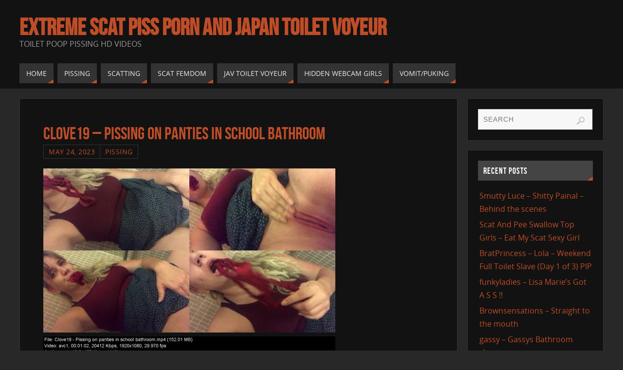

--- FILE ---
content_type: text/html; charset=UTF-8
request_url: https://www.toiletmix.com/clove19-pissing-on-panties-in-school-bathroom.html
body_size: 14262
content:



<!DOCTYPE html>
<html lang="en-US">
<head>
<meta name="viewport" content="width=device-width, user-scalable=no, initial-scale=1.0, minimum-scale=1.0, maximum-scale=1.0">
<meta http-equiv="Content-Type" content="text/html; charset=UTF-8" />
<link rel="profile" href="https://gmpg.org/xfn/11" />
<link rel="pingback" href="https://www.toiletmix.com/xmlrpc.php" />
<title>Clove19 &#8211; Pissing on panties in school bathroom &#8211; Extreme Scat Piss Porn And Japan Toilet Voyeur</title>
<meta name='robots' content='max-image-preview:large' />
	<style>img:is([sizes="auto" i], [sizes^="auto," i]) { contain-intrinsic-size: 3000px 1500px }</style>
	<link rel="alternate" type="application/rss+xml" title="Extreme Scat Piss Porn And Japan Toilet Voyeur &raquo; Feed" href="https://www.toiletmix.com/feed" />
<link rel="alternate" type="application/rss+xml" title="Extreme Scat Piss Porn And Japan Toilet Voyeur &raquo; Comments Feed" href="https://www.toiletmix.com/comments/feed" />
<link rel="alternate" type="application/rss+xml" title="Extreme Scat Piss Porn And Japan Toilet Voyeur &raquo; Clove19 &#8211; Pissing on panties in school bathroom Comments Feed" href="https://www.toiletmix.com/clove19-pissing-on-panties-in-school-bathroom.html/feed" />
<script type="3c0a2d7972f7712488c6ffa6-text/javascript">
/* <![CDATA[ */
window._wpemojiSettings = {"baseUrl":"https:\/\/s.w.org\/images\/core\/emoji\/16.0.1\/72x72\/","ext":".png","svgUrl":"https:\/\/s.w.org\/images\/core\/emoji\/16.0.1\/svg\/","svgExt":".svg","source":{"concatemoji":"https:\/\/www.toiletmix.com\/wp-includes\/js\/wp-emoji-release.min.js?ver=6.8.3"}};
/*! This file is auto-generated */
!function(s,n){var o,i,e;function c(e){try{var t={supportTests:e,timestamp:(new Date).valueOf()};sessionStorage.setItem(o,JSON.stringify(t))}catch(e){}}function p(e,t,n){e.clearRect(0,0,e.canvas.width,e.canvas.height),e.fillText(t,0,0);var t=new Uint32Array(e.getImageData(0,0,e.canvas.width,e.canvas.height).data),a=(e.clearRect(0,0,e.canvas.width,e.canvas.height),e.fillText(n,0,0),new Uint32Array(e.getImageData(0,0,e.canvas.width,e.canvas.height).data));return t.every(function(e,t){return e===a[t]})}function u(e,t){e.clearRect(0,0,e.canvas.width,e.canvas.height),e.fillText(t,0,0);for(var n=e.getImageData(16,16,1,1),a=0;a<n.data.length;a++)if(0!==n.data[a])return!1;return!0}function f(e,t,n,a){switch(t){case"flag":return n(e,"\ud83c\udff3\ufe0f\u200d\u26a7\ufe0f","\ud83c\udff3\ufe0f\u200b\u26a7\ufe0f")?!1:!n(e,"\ud83c\udde8\ud83c\uddf6","\ud83c\udde8\u200b\ud83c\uddf6")&&!n(e,"\ud83c\udff4\udb40\udc67\udb40\udc62\udb40\udc65\udb40\udc6e\udb40\udc67\udb40\udc7f","\ud83c\udff4\u200b\udb40\udc67\u200b\udb40\udc62\u200b\udb40\udc65\u200b\udb40\udc6e\u200b\udb40\udc67\u200b\udb40\udc7f");case"emoji":return!a(e,"\ud83e\udedf")}return!1}function g(e,t,n,a){var r="undefined"!=typeof WorkerGlobalScope&&self instanceof WorkerGlobalScope?new OffscreenCanvas(300,150):s.createElement("canvas"),o=r.getContext("2d",{willReadFrequently:!0}),i=(o.textBaseline="top",o.font="600 32px Arial",{});return e.forEach(function(e){i[e]=t(o,e,n,a)}),i}function t(e){var t=s.createElement("script");t.src=e,t.defer=!0,s.head.appendChild(t)}"undefined"!=typeof Promise&&(o="wpEmojiSettingsSupports",i=["flag","emoji"],n.supports={everything:!0,everythingExceptFlag:!0},e=new Promise(function(e){s.addEventListener("DOMContentLoaded",e,{once:!0})}),new Promise(function(t){var n=function(){try{var e=JSON.parse(sessionStorage.getItem(o));if("object"==typeof e&&"number"==typeof e.timestamp&&(new Date).valueOf()<e.timestamp+604800&&"object"==typeof e.supportTests)return e.supportTests}catch(e){}return null}();if(!n){if("undefined"!=typeof Worker&&"undefined"!=typeof OffscreenCanvas&&"undefined"!=typeof URL&&URL.createObjectURL&&"undefined"!=typeof Blob)try{var e="postMessage("+g.toString()+"("+[JSON.stringify(i),f.toString(),p.toString(),u.toString()].join(",")+"));",a=new Blob([e],{type:"text/javascript"}),r=new Worker(URL.createObjectURL(a),{name:"wpTestEmojiSupports"});return void(r.onmessage=function(e){c(n=e.data),r.terminate(),t(n)})}catch(e){}c(n=g(i,f,p,u))}t(n)}).then(function(e){for(var t in e)n.supports[t]=e[t],n.supports.everything=n.supports.everything&&n.supports[t],"flag"!==t&&(n.supports.everythingExceptFlag=n.supports.everythingExceptFlag&&n.supports[t]);n.supports.everythingExceptFlag=n.supports.everythingExceptFlag&&!n.supports.flag,n.DOMReady=!1,n.readyCallback=function(){n.DOMReady=!0}}).then(function(){return e}).then(function(){var e;n.supports.everything||(n.readyCallback(),(e=n.source||{}).concatemoji?t(e.concatemoji):e.wpemoji&&e.twemoji&&(t(e.twemoji),t(e.wpemoji)))}))}((window,document),window._wpemojiSettings);
/* ]]> */
</script>
	<style type="text/css">
	.wp-pagenavi{float:left !important; }
	</style>
  <style id='wp-emoji-styles-inline-css' type='text/css'>

	img.wp-smiley, img.emoji {
		display: inline !important;
		border: none !important;
		box-shadow: none !important;
		height: 1em !important;
		width: 1em !important;
		margin: 0 0.07em !important;
		vertical-align: -0.1em !important;
		background: none !important;
		padding: 0 !important;
	}
</style>
<link rel='stylesheet' id='wp-block-library-css' href='https://www.toiletmix.com/wp-includes/css/dist/block-library/style.min.css?ver=6.8.3' type='text/css' media='all' />
<style id='classic-theme-styles-inline-css' type='text/css'>
/*! This file is auto-generated */
.wp-block-button__link{color:#fff;background-color:#32373c;border-radius:9999px;box-shadow:none;text-decoration:none;padding:calc(.667em + 2px) calc(1.333em + 2px);font-size:1.125em}.wp-block-file__button{background:#32373c;color:#fff;text-decoration:none}
</style>
<style id='global-styles-inline-css' type='text/css'>
:root{--wp--preset--aspect-ratio--square: 1;--wp--preset--aspect-ratio--4-3: 4/3;--wp--preset--aspect-ratio--3-4: 3/4;--wp--preset--aspect-ratio--3-2: 3/2;--wp--preset--aspect-ratio--2-3: 2/3;--wp--preset--aspect-ratio--16-9: 16/9;--wp--preset--aspect-ratio--9-16: 9/16;--wp--preset--color--black: #000000;--wp--preset--color--cyan-bluish-gray: #abb8c3;--wp--preset--color--white: #ffffff;--wp--preset--color--pale-pink: #f78da7;--wp--preset--color--vivid-red: #cf2e2e;--wp--preset--color--luminous-vivid-orange: #ff6900;--wp--preset--color--luminous-vivid-amber: #fcb900;--wp--preset--color--light-green-cyan: #7bdcb5;--wp--preset--color--vivid-green-cyan: #00d084;--wp--preset--color--pale-cyan-blue: #8ed1fc;--wp--preset--color--vivid-cyan-blue: #0693e3;--wp--preset--color--vivid-purple: #9b51e0;--wp--preset--gradient--vivid-cyan-blue-to-vivid-purple: linear-gradient(135deg,rgba(6,147,227,1) 0%,rgb(155,81,224) 100%);--wp--preset--gradient--light-green-cyan-to-vivid-green-cyan: linear-gradient(135deg,rgb(122,220,180) 0%,rgb(0,208,130) 100%);--wp--preset--gradient--luminous-vivid-amber-to-luminous-vivid-orange: linear-gradient(135deg,rgba(252,185,0,1) 0%,rgba(255,105,0,1) 100%);--wp--preset--gradient--luminous-vivid-orange-to-vivid-red: linear-gradient(135deg,rgba(255,105,0,1) 0%,rgb(207,46,46) 100%);--wp--preset--gradient--very-light-gray-to-cyan-bluish-gray: linear-gradient(135deg,rgb(238,238,238) 0%,rgb(169,184,195) 100%);--wp--preset--gradient--cool-to-warm-spectrum: linear-gradient(135deg,rgb(74,234,220) 0%,rgb(151,120,209) 20%,rgb(207,42,186) 40%,rgb(238,44,130) 60%,rgb(251,105,98) 80%,rgb(254,248,76) 100%);--wp--preset--gradient--blush-light-purple: linear-gradient(135deg,rgb(255,206,236) 0%,rgb(152,150,240) 100%);--wp--preset--gradient--blush-bordeaux: linear-gradient(135deg,rgb(254,205,165) 0%,rgb(254,45,45) 50%,rgb(107,0,62) 100%);--wp--preset--gradient--luminous-dusk: linear-gradient(135deg,rgb(255,203,112) 0%,rgb(199,81,192) 50%,rgb(65,88,208) 100%);--wp--preset--gradient--pale-ocean: linear-gradient(135deg,rgb(255,245,203) 0%,rgb(182,227,212) 50%,rgb(51,167,181) 100%);--wp--preset--gradient--electric-grass: linear-gradient(135deg,rgb(202,248,128) 0%,rgb(113,206,126) 100%);--wp--preset--gradient--midnight: linear-gradient(135deg,rgb(2,3,129) 0%,rgb(40,116,252) 100%);--wp--preset--font-size--small: 13px;--wp--preset--font-size--medium: 20px;--wp--preset--font-size--large: 36px;--wp--preset--font-size--x-large: 42px;--wp--preset--spacing--20: 0.44rem;--wp--preset--spacing--30: 0.67rem;--wp--preset--spacing--40: 1rem;--wp--preset--spacing--50: 1.5rem;--wp--preset--spacing--60: 2.25rem;--wp--preset--spacing--70: 3.38rem;--wp--preset--spacing--80: 5.06rem;--wp--preset--shadow--natural: 6px 6px 9px rgba(0, 0, 0, 0.2);--wp--preset--shadow--deep: 12px 12px 50px rgba(0, 0, 0, 0.4);--wp--preset--shadow--sharp: 6px 6px 0px rgba(0, 0, 0, 0.2);--wp--preset--shadow--outlined: 6px 6px 0px -3px rgba(255, 255, 255, 1), 6px 6px rgba(0, 0, 0, 1);--wp--preset--shadow--crisp: 6px 6px 0px rgba(0, 0, 0, 1);}:where(.is-layout-flex){gap: 0.5em;}:where(.is-layout-grid){gap: 0.5em;}body .is-layout-flex{display: flex;}.is-layout-flex{flex-wrap: wrap;align-items: center;}.is-layout-flex > :is(*, div){margin: 0;}body .is-layout-grid{display: grid;}.is-layout-grid > :is(*, div){margin: 0;}:where(.wp-block-columns.is-layout-flex){gap: 2em;}:where(.wp-block-columns.is-layout-grid){gap: 2em;}:where(.wp-block-post-template.is-layout-flex){gap: 1.25em;}:where(.wp-block-post-template.is-layout-grid){gap: 1.25em;}.has-black-color{color: var(--wp--preset--color--black) !important;}.has-cyan-bluish-gray-color{color: var(--wp--preset--color--cyan-bluish-gray) !important;}.has-white-color{color: var(--wp--preset--color--white) !important;}.has-pale-pink-color{color: var(--wp--preset--color--pale-pink) !important;}.has-vivid-red-color{color: var(--wp--preset--color--vivid-red) !important;}.has-luminous-vivid-orange-color{color: var(--wp--preset--color--luminous-vivid-orange) !important;}.has-luminous-vivid-amber-color{color: var(--wp--preset--color--luminous-vivid-amber) !important;}.has-light-green-cyan-color{color: var(--wp--preset--color--light-green-cyan) !important;}.has-vivid-green-cyan-color{color: var(--wp--preset--color--vivid-green-cyan) !important;}.has-pale-cyan-blue-color{color: var(--wp--preset--color--pale-cyan-blue) !important;}.has-vivid-cyan-blue-color{color: var(--wp--preset--color--vivid-cyan-blue) !important;}.has-vivid-purple-color{color: var(--wp--preset--color--vivid-purple) !important;}.has-black-background-color{background-color: var(--wp--preset--color--black) !important;}.has-cyan-bluish-gray-background-color{background-color: var(--wp--preset--color--cyan-bluish-gray) !important;}.has-white-background-color{background-color: var(--wp--preset--color--white) !important;}.has-pale-pink-background-color{background-color: var(--wp--preset--color--pale-pink) !important;}.has-vivid-red-background-color{background-color: var(--wp--preset--color--vivid-red) !important;}.has-luminous-vivid-orange-background-color{background-color: var(--wp--preset--color--luminous-vivid-orange) !important;}.has-luminous-vivid-amber-background-color{background-color: var(--wp--preset--color--luminous-vivid-amber) !important;}.has-light-green-cyan-background-color{background-color: var(--wp--preset--color--light-green-cyan) !important;}.has-vivid-green-cyan-background-color{background-color: var(--wp--preset--color--vivid-green-cyan) !important;}.has-pale-cyan-blue-background-color{background-color: var(--wp--preset--color--pale-cyan-blue) !important;}.has-vivid-cyan-blue-background-color{background-color: var(--wp--preset--color--vivid-cyan-blue) !important;}.has-vivid-purple-background-color{background-color: var(--wp--preset--color--vivid-purple) !important;}.has-black-border-color{border-color: var(--wp--preset--color--black) !important;}.has-cyan-bluish-gray-border-color{border-color: var(--wp--preset--color--cyan-bluish-gray) !important;}.has-white-border-color{border-color: var(--wp--preset--color--white) !important;}.has-pale-pink-border-color{border-color: var(--wp--preset--color--pale-pink) !important;}.has-vivid-red-border-color{border-color: var(--wp--preset--color--vivid-red) !important;}.has-luminous-vivid-orange-border-color{border-color: var(--wp--preset--color--luminous-vivid-orange) !important;}.has-luminous-vivid-amber-border-color{border-color: var(--wp--preset--color--luminous-vivid-amber) !important;}.has-light-green-cyan-border-color{border-color: var(--wp--preset--color--light-green-cyan) !important;}.has-vivid-green-cyan-border-color{border-color: var(--wp--preset--color--vivid-green-cyan) !important;}.has-pale-cyan-blue-border-color{border-color: var(--wp--preset--color--pale-cyan-blue) !important;}.has-vivid-cyan-blue-border-color{border-color: var(--wp--preset--color--vivid-cyan-blue) !important;}.has-vivid-purple-border-color{border-color: var(--wp--preset--color--vivid-purple) !important;}.has-vivid-cyan-blue-to-vivid-purple-gradient-background{background: var(--wp--preset--gradient--vivid-cyan-blue-to-vivid-purple) !important;}.has-light-green-cyan-to-vivid-green-cyan-gradient-background{background: var(--wp--preset--gradient--light-green-cyan-to-vivid-green-cyan) !important;}.has-luminous-vivid-amber-to-luminous-vivid-orange-gradient-background{background: var(--wp--preset--gradient--luminous-vivid-amber-to-luminous-vivid-orange) !important;}.has-luminous-vivid-orange-to-vivid-red-gradient-background{background: var(--wp--preset--gradient--luminous-vivid-orange-to-vivid-red) !important;}.has-very-light-gray-to-cyan-bluish-gray-gradient-background{background: var(--wp--preset--gradient--very-light-gray-to-cyan-bluish-gray) !important;}.has-cool-to-warm-spectrum-gradient-background{background: var(--wp--preset--gradient--cool-to-warm-spectrum) !important;}.has-blush-light-purple-gradient-background{background: var(--wp--preset--gradient--blush-light-purple) !important;}.has-blush-bordeaux-gradient-background{background: var(--wp--preset--gradient--blush-bordeaux) !important;}.has-luminous-dusk-gradient-background{background: var(--wp--preset--gradient--luminous-dusk) !important;}.has-pale-ocean-gradient-background{background: var(--wp--preset--gradient--pale-ocean) !important;}.has-electric-grass-gradient-background{background: var(--wp--preset--gradient--electric-grass) !important;}.has-midnight-gradient-background{background: var(--wp--preset--gradient--midnight) !important;}.has-small-font-size{font-size: var(--wp--preset--font-size--small) !important;}.has-medium-font-size{font-size: var(--wp--preset--font-size--medium) !important;}.has-large-font-size{font-size: var(--wp--preset--font-size--large) !important;}.has-x-large-font-size{font-size: var(--wp--preset--font-size--x-large) !important;}
:where(.wp-block-post-template.is-layout-flex){gap: 1.25em;}:where(.wp-block-post-template.is-layout-grid){gap: 1.25em;}
:where(.wp-block-columns.is-layout-flex){gap: 2em;}:where(.wp-block-columns.is-layout-grid){gap: 2em;}
:root :where(.wp-block-pullquote){font-size: 1.5em;line-height: 1.6;}
</style>
<link rel='stylesheet' id='parabola-fonts-css' href='https://www.toiletmix.com/wp-content/themes/New%20parabola/fonts/fontfaces.css?ver=2.4.1' type='text/css' media='all' />
<link rel='stylesheet' id='parabola-style-css' href='https://www.toiletmix.com/wp-content/themes/New%20parabola/style.css?ver=2.4.1' type='text/css' media='all' />
<link rel='stylesheet' id='wp-pagenavi-style-css' href='https://www.toiletmix.com/wp-content/plugins/wp-pagenavi-style/css/css3_black.css?ver=1.0' type='text/css' media='all' />
<script type="3c0a2d7972f7712488c6ffa6-text/javascript" src="https://www.toiletmix.com/wp-includes/js/jquery/jquery.min.js?ver=3.7.1" id="jquery-core-js"></script>
<script type="3c0a2d7972f7712488c6ffa6-text/javascript" src="https://www.toiletmix.com/wp-includes/js/jquery/jquery-migrate.min.js?ver=3.4.1" id="jquery-migrate-js"></script>
<script type="3c0a2d7972f7712488c6ffa6-text/javascript" id="parabola-frontend-js-extra">
/* <![CDATA[ */
var parabola_settings = {"masonry":"0","magazine":"0","mobile":"1","fitvids":"1"};
/* ]]> */
</script>
<script type="3c0a2d7972f7712488c6ffa6-text/javascript" src="https://www.toiletmix.com/wp-content/themes/New%20parabola/js/frontend.js?ver=2.4.1" id="parabola-frontend-js"></script>
<link rel="https://api.w.org/" href="https://www.toiletmix.com/wp-json/" /><link rel="alternate" title="JSON" type="application/json" href="https://www.toiletmix.com/wp-json/wp/v2/posts/229585" /><link rel="EditURI" type="application/rsd+xml" title="RSD" href="https://www.toiletmix.com/xmlrpc.php?rsd" />
<meta name="generator" content="WordPress 6.8.3" />
<link rel="canonical" href="https://www.toiletmix.com/clove19-pissing-on-panties-in-school-bathroom.html" />
<link rel='shortlink' href='https://www.toiletmix.com/?p=229585' />
<link rel="alternate" title="oEmbed (JSON)" type="application/json+oembed" href="https://www.toiletmix.com/wp-json/oembed/1.0/embed?url=https%3A%2F%2Fwww.toiletmix.com%2Fclove19-pissing-on-panties-in-school-bathroom.html" />
<link rel="alternate" title="oEmbed (XML)" type="text/xml+oembed" href="https://www.toiletmix.com/wp-json/oembed/1.0/embed?url=https%3A%2F%2Fwww.toiletmix.com%2Fclove19-pissing-on-panties-in-school-bathroom.html&#038;format=xml" />
	<style type="text/css">
	 .wp-pagenavi
	{
		font-size:12px !important;
	}
	</style>
	<style type="text/css"> #header, #main, .topmenu, #colophon, #footer2-inner { max-width: 1200px; } #container.one-column { } #container.two-columns-right #secondary { width:280px; float:right; } #container.two-columns-right #content { width:900px; float:left; } /*fallback*/ #container.two-columns-right #content { width:calc(100% - 300px); float:left; } #container.two-columns-left #primary { width:280px; float:left; } #container.two-columns-left #content { width:900px; float:right; } /*fallback*/ #container.two-columns-left #content { width:-moz-calc(100% - 300px); float:right; width:-webkit-calc(100% - 300px); width:calc(100% - 300px); } #container.three-columns-right .sidey { width:140px; float:left; } #container.three-columns-right #primary { margin-left:20px; margin-right:20px; } #container.three-columns-right #content { width:880px; float:left; } /*fallback*/ #container.three-columns-right #content { width:-moz-calc(100% - 320px); float:left; width:-webkit-calc(100% - 320px); width:calc(100% - 320px);} #container.three-columns-left .sidey { width:140px; float:left; } #container.three-columns-left #secondary {margin-left:20px; margin-right:20px; } #container.three-columns-left #content { width:880px; float:right;} /*fallback*/ #container.three-columns-left #content { width:-moz-calc(100% - 320px); float:right; width:-webkit-calc(100% - 320px); width:calc(100% - 320px); } #container.three-columns-sided .sidey { width:140px; float:left; } #container.three-columns-sided #secondary { float:right; } #container.three-columns-sided #content { width:880px; float:right; /*fallback*/ width:-moz-calc(100% - 320px); float:right; width:-webkit-calc(100% - 320px); float:right; width:calc(100% - 320px); float:right; margin: 0 160px 0 -1200px; } body { font-family: "Open Sans"; } #content h1.entry-title a, #content h2.entry-title a, #content h1.entry-title , #content h2.entry-title, #frontpage .nivo-caption h3, .column-header-image, .column-header-noimage, .columnmore { font-family: "Bebas Neue"; } .widget-title, .widget-title a { line-height: normal; font-family: "Bebas Neue"; } .entry-content h1, .entry-content h2, .entry-content h3, .entry-content h4, .entry-content h5, .entry-content h6, h3#comments-title, #comments #reply-title { font-family: "Yanone Kaffeesatz Regular"; } #site-title span a { font-family: "Bebas Neue"; } #access ul li a, #access ul li a span { font-family: "Open Sans"; } body { color: #555555; background-color: #282828 } a { color: #BF4D28; } a:hover { color: #E6AC27; } #header-full { background-color: #121212; } #site-title span a { color:#BF4D28; } #site-description { color:#999999; } .socials a { background-color: #BF4D28; } .socials .socials-hover { background-color: #333333; } .breadcrumbs:before { border-color: transparent transparent transparent #555555; } #access a, #nav-toggle span { color: #EEEEEE; background-color: #333333; } @media (max-width: 650px) { #access, #nav-toggle { background-color: #333333; } } #access a:hover { color: #E6AC27; background-color: #444444; } #access > .menu > ul > li > a:after, #access > .menu > ul ul:after { border-color: transparent transparent #BF4D28 transparent; } #access ul li:hover a:after { border-bottom-color:#E6AC27;} #access ul li.current_page_item > a, #access ul li.current-menu-item > a, /*#access ul li.current_page_parent > a, #access ul li.current-menu-parent > a,*/ #access ul li.current_page_ancestor > a, #access ul li.current-menu-ancestor > a { color: #FFFFFF; background-color: #000000; } #access ul li.current_page_item > a:hover, #access ul li.current-menu-item > a:hover, /*#access ul li.current_page_parent > a:hover, #access ul li.current-menu-parent > a:hover,*/ #access ul li.current_page_ancestor > a:hover, #access ul li.current-menu-ancestor > a:hover { color: #E6AC27; } #access ul ul { box-shadow: 3px 3px 0 rgba(102,102,102,0.3); } .topmenu ul li a { color: ; } .topmenu ul li a:before { border-color: #BF4D28 transparent transparent transparent; } .topmenu ul li a:hover:before{border-top-color:#E6AC27} .topmenu ul li a:hover { color: #BF4D28; background-color: ; } div.post, div.page, div.hentry, div.product, div[class^='post-'], #comments, .comments, .column-text, .column-image, #srights, #slefts, #front-text3, #front-text4, .page-title, .page-header, article.post, article.page, article.hentry, .contentsearch, #author-info, #nav-below, .yoyo > li, .woocommerce #mainwoo { background-color: #121212; } div.post, div.page, div.hentry, .sidey .widget-container, #comments, .commentlist .comment-body, article.post, article.page, article.hentry, #nav-below, .page-header, .yoyo > li, #front-text3, #front-text4 { border-color: #333333; } #author-info, #entry-author-info { border-color: #F7F7F7; } #entry-author-info #author-avatar, #author-info #author-avatar { border-color: #333333; } article.sticky:hover { border-color: rgba(230,172,39,.6); } .sidey .widget-container { color: #333333; background-color: #121212; } .sidey .widget-title { color: #FFFFFF; background-color: #444444; } .sidey .widget-title:after { border-color: transparent transparent #BF4D28; } .entry-content h1, .entry-content h2, .entry-content h3, .entry-content h4, .entry-content h5, .entry-content h6 { color: #444444; } .entry-title, .entry-title a, .page-title { color: #BF4D28; } .entry-title a:hover { color: #E6AC27; } #content h3.entry-format { color: #EEEEEE; background-color: #333333; border-color: #333333; } #content h3.entry-format { color: #EEEEEE; background-color: #333333; border-color: #333333; } .comments-link { background-color: #F7F7F7; } .comments-link:before { border-color: #F7F7F7 transparent transparent; } #footer { color: #AAAAAA; background-color: #1A1917; } #footer2 { color: #AAAAAA; background-color: #131211; border-color:rgba(18,18,18,.1); } #footer a { color: #BF4D28; } #footer a:hover { color: #E6AC27; } #footer2 a { color: #BF4D28; } #footer2 a:hover { color: #E6AC27; } #footer .widget-container { color: #333333; background-color: #121212; } #footer .widget-title { color: #FFFFFF; background-color: #444444; } #footer .widget-title:after { border-color: transparent transparent #BF4D28; } .footermenu ul li a:after { border-color: transparent transparent #BF4D28 transparent; } a.continue-reading-link { color:#EEEEEE !important; background:#333333; border-color:#333333; } a.continue-reading-link:hover { background-color:#BF4D28; } .button, #respond .form-submit input#submit { background-color: #F7F7F7; border-color: #333333; } .button:hover, #respond .form-submit input#submit:hover { border-color: #CCCCCC; } .entry-content tr th, .entry-content thead th { color: #121212; background-color: #444444; } .entry-content fieldset, #content tr td { border-color: #CCCCCC; } hr { background-color: #CCCCCC; } input[type="text"], input[type="password"], input[type="email"], textarea, select, input[type="color"],input[type="date"],input[type="datetime"],input[type="datetime-local"],input[type="month"],input[type="number"],input[type="range"], input[type="search"],input[type="tel"],input[type="time"],input[type="url"],input[type="week"] { background-color: #F7F7F7; border-color: #CCCCCC #333333 #333333 #CCCCCC; color: #555555; } input[type="submit"], input[type="reset"] { color: #555555; background-color: #F7F7F7; border-color: #333333;} input[type="text"]:hover, input[type="password"]:hover, input[type="email"]:hover, textarea:hover, input[type="color"]:hover, input[type="date"]:hover, input[type="datetime"]:hover, input[type="datetime-local"]:hover, input[type="month"]:hover, input[type="number"]:hover, input[type="range"]:hover, input[type="search"]:hover, input[type="tel"]:hover, input[type="time"]:hover, input[type="url"]:hover, input[type="week"]:hover { background-color: rgb(247,247,247); background-color: rgba(247,247,247,0.4); } .entry-content code { border-color: #CCCCCC; background-color: #F7F7F7; } .entry-content pre { background-color: #F7F7F7; } .entry-content blockquote { border-color: #BF4D28; background-color: #F7F7F7; } abbr, acronym { border-color: #555555; } span.edit-link { color: #555555; background-color: #333333; border-color: #F7F7F7; } .meta-border .entry-meta span, .meta-border .entry-utility span.bl_posted { border-color: #F7F7F7; } .meta-accented .entry-meta span, .meta-accented .entry-utility span.bl_posted { background-color: #333333; border-color: #F7F7F7; } .comment-meta a { color: #999999; } .comment-author { background-color: #F7F7F7; } .comment-details:after { border-color: transparent transparent transparent #F7F7F7; } .comment:hover > div > .comment-author { background-color: #333333; } .comment:hover > div > .comment-author .comment-details:after { border-color: transparent transparent transparent #333333; } #respond .form-allowed-tags { color: #999999; } .comment .reply a { border-color: #333333; color: #555555;} .comment .reply a:hover { background-color: #333333 } .nav-next a:hover, .nav-previous a:hover {background: #F7F7F7} .pagination .current { font-weight: bold; } .pagination span, .pagination a { background-color: #121212; } .pagination a:hover { background-color: #333333;color:#BF4D28} .page-link em {background-color: #333333; color:#BF4D28;} .page-link a em {color:#E6AC27;} .page-link a:hover em {background-color:#444444;} #searchform input[type="text"] {color:#999999;} #toTop {border-color:transparent transparent #131211;} #toTop:after {border-color:transparent transparent #121212;} #toTop:hover:after {border-bottom-color:#BF4D28;} .caption-accented .wp-caption { background-color:rgb(191,77,40); background-color:rgba(191,77,40,0.8); color:#121212} .meta-themed .entry-meta span { color: #999999; background-color: #F7F7F7; border-color: #333333; } .meta-themed .entry-meta span:hover { background-color: #333333; } .meta-themed .entry-meta span a:hover { color: #555555; } .entry-content, .entry-summary, #front-text3, #front-text4 { text-align:Default ; } html { font-size:16px; word-spacing:Default; letter-spacing:Default; line-height:1.7em; } #content h1.entry-title, #content h2.entry-title { font-size:36px ;} .widget-title, .widget-title a { font-size:18px ;} .entry-content h1 { font-size: 2.676em; } #frontpage h1 { font-size: 2.076em; } .entry-content h2 { font-size: 2.352em; } #frontpage h2 { font-size: 1.752em; } .entry-content h3 { font-size: 2.028em; } #frontpage h3 { font-size: 1.428em; } .entry-content h4 { font-size: 1.704em; } #frontpage h4 { font-size: 1.104em; } .entry-content h5 { font-size: 1.38em; } #frontpage h5 { font-size: 0.78em; } .entry-content h6 { font-size: 1.056em; } #frontpage h6 { font-size: 0.456em; } #site-title span a { font-size:48px ;} #access ul li a { font-size:14px ;} #access ul ul ul a {font-size:12px;} .nocomments, .nocomments2 {display:none;} #header-container > div:first-child { margin:40px 0 0 0px;} article.post .comments-link { display:none; } .entry-meta .author { display:none; } .entry-content p, .entry-content ul, .entry-content ol, .entry-content dd, .entry-content pre, .entry-content hr, .commentlist p { margin-bottom: 1.0em; } #header-widget-area { width: 33%; } #branding { height:120px; } @media (max-width: 800px) { #content h1.entry-title, #content h2.entry-title { font-size:34.2px ; } #site-title span a { font-size:43.2px;} } @media (max-width: 650px) { #content h1.entry-title, #content h2.entry-title {font-size:32.4px ;} #site-title span a { font-size:38.4px;} } @media (max-width: 480px) { #site-title span a { font-size:28.8px;} } </style> 

<script type="3c0a2d7972f7712488c6ffa6-text/javascript">var cryout_global_content_width = 920;</script><link rel="icon" href="https://www.toiletmix.com/wp-content/uploads/2019/05/cropped-images-1-32x32.png" sizes="32x32" />
<link rel="icon" href="https://www.toiletmix.com/wp-content/uploads/2019/05/cropped-images-1-192x192.png" sizes="192x192" />
<link rel="apple-touch-icon" href="https://www.toiletmix.com/wp-content/uploads/2019/05/cropped-images-1-180x180.png" />
<meta name="msapplication-TileImage" content="https://www.toiletmix.com/wp-content/uploads/2019/05/cropped-images-1-270x270.png" />
<!--[if lt IE 9]>
<script>
document.createElement('header');
document.createElement('nav');
document.createElement('section');
document.createElement('article');
document.createElement('aside');
document.createElement('footer');
</script>
<![endif]-->
		<style type="text/css" id="wp-custom-css">
			/* Скрыть Popular Posts только на мобильных устройствах */
@media screen and (max-width: 768px) {
  .widget_popular_posts {
    display: none !important;
  }
}



/* Скрыть баннер на мобильных устройствах */
@media screen and (max-width: 768px) {
  .widget_banner {
    display: none !important;
  }
}



/* Скрыть виджет Recent Posts на мобильных устройствах */
@media screen and (max-width: 768px) {
  .widget_recent_entries {
    display: none !important;
  }
}





/* Увеличиваем картинки в Popular Posts */
.widget_popular_posts .popular-thumb {
  width: 215px !important;
  height: 120px !important;
  flex: 0 0 260px !important;
  margin-right: 14px !important;
  border-radius: 8px !important;
  overflow: hidden !important;
}

.widget_popular_posts .popular-thumb img {
  width: 100% !important;
  height: 100% !important;
  object-fit: cover !important;
  display: block !important;
}


.popular-item {
  margin-bottom: 14px !important; /* расстояние между элементами */
}
.popular-info {
  padding-top: 4px !important;
}

		</style>
		</head>
<body class="wp-singular post-template-default single single-post postid-229585 single-format-standard wp-theme-Newparabola parabola-image-four caption-light meta-light parabola_triagles parabola-menu-left">

<div id="toTop"> </div>
<div id="wrapper" class="hfeed">


<div id="header-full">

<header id="header">


		<div id="masthead">

			<div id="branding" role="banner" >

				<div id="header-container">
<div><div id="site-title"><span> <a href="https://www.toiletmix.com/" title="Extreme Scat Piss Porn And Japan Toilet Voyeur" rel="home">Extreme Scat Piss Porn And Japan Toilet Voyeur</a> </span></div><div id="site-description" >Toilet Poop Pissing HD Videos</div></div></div>								<div style="clear:both;"></div>

			</div><!-- #branding -->
			<a id="nav-toggle"><span>&nbsp;</span></a>
			<nav id="access" role="navigation">

					<div class="skip-link screen-reader-text"><a href="#content" title="Skip to content">Skip to content</a></div>
	<div class="menu"><ul id="prime_nav" class="menu"><li id="menu-item-32" class="menu-item menu-item-type-custom menu-item-object-custom menu-item-32"><a href="/"><span>Home</span></a></li>
<li id="menu-item-29" class="menu-item menu-item-type-taxonomy menu-item-object-category current-post-ancestor current-menu-parent current-post-parent menu-item-29"><a href="https://www.toiletmix.com/category/pissing"><span>Pissing</span></a></li>
<li id="menu-item-30" class="menu-item menu-item-type-taxonomy menu-item-object-category menu-item-30"><a href="https://www.toiletmix.com/category/scatting"><span>Scatting</span></a></li>
<li id="menu-item-31" class="menu-item menu-item-type-taxonomy menu-item-object-category menu-item-31"><a href="https://www.toiletmix.com/category/scat-femdom"><span>Scat Femdom</span></a></li>
<li id="menu-item-15270" class="menu-item menu-item-type-taxonomy menu-item-object-category menu-item-15270"><a href="https://www.toiletmix.com/category/jav-toilet-voyeur"><span>JAV Toilet Voyeur</span></a></li>
<li id="menu-item-76789" class="menu-item menu-item-type-taxonomy menu-item-object-category menu-item-76789"><a href="https://www.toiletmix.com/category/hidden-webcam-girls"><span>Hidden Webcam Girls</span></a></li>
<li id="menu-item-137728" class="menu-item menu-item-type-taxonomy menu-item-object-category menu-item-137728"><a href="https://www.toiletmix.com/category/vomit-puking"><span>Vomit/Puking</span></a></li>
</ul></div>
			</nav><!-- #access -->

		</div><!-- #masthead -->

	<div style="clear:both;height:1px;width:1px;"> </div>
	
	
	
<meta name="description" content="Stream Clove19 exclusive golden shower and pee fetish movies in 1080p." />


	
	

</header><!-- #header -->
</div><!-- #header-full -->
<div id="main">
	<div  id="forbottom" >
		
		<div style="clear:both;"> </div>

		
		<section id="container" class="two-columns-right">
			<div id="content" role="main">
			

				<div id="post-229585" class="post-229585 post type-post status-publish format-standard hentry category-pissing tag-bathroom tag-clove19 tag-panties tag-pissing tag-school">
					<h1 class="entry-title">Clove19 &#8211; Pissing on panties in school bathroom</h1>
										<div class="entry-meta">
						&nbsp; <span class="author vcard" >By  <a class="url fn n" rel="author" href="https://www.toiletmix.com/author/admin" title="View all posts by Admin">Admin</a></span> <span><time class="onDate date published" datetime="2023-05-24T19:13:20+00:00"> <a href="https://www.toiletmix.com/clove19-pissing-on-panties-in-school-bathroom.html" rel="bookmark">May 24, 2023</a> </time></span><time class="updated"  datetime="2023-05-24T19:13:20+00:00">May 24, 2023</time> <span class="bl_categ"> <a href="https://www.toiletmix.com/category/pissing" rel="tag">Pissing</a> </span>  					</div><!-- .entry-meta -->

					<div class="entry-content">
						<p><img decoding="async" src="https://www.toiletmix.com/wp-content/uploads/2023/05/Clove19_-_Pissing_on_panties_in_school_bathroom.jpg" alt="" title="" class="bbcode-image" /><span id="more-229585"></span><br />
<img decoding="async" src="https://www.toiletmix.com/wp-content/uploads/2023/05/Clove19_-_Pissing_on_panties_in_school_bathroom-1.jpg" alt="" title="" class="bbcode-image" /></p>
<p><strong class="bbcode-strong">Info:</strong><br />
<strong class="bbcode-strong">Format:</strong> mp4<br />
<strong class="bbcode-strong">Resolution :</strong> 1920&#215;1080<br />
<strong class="bbcode-strong">Audio :</strong> mp4a-40-2<br />
<strong class="bbcode-strong">Duration:</strong> 00:01:02<br />
<strong class="bbcode-strong">File Size:</strong> 152.01 MB</p>
<p><strong class="bbcode-strong">Download from TakeFile:</strong><br />
<a href="https://takefile.link/7r50lon27y7y/Clove19_-_Pissing_on_panties_in_school_bathroom.mp4" class="bbcode-link">Clove19 &#8211; Pissing on panties in school bathroom</a></p>
						
						
						
						
						
											</div><!-- .entry-content -->
				
				
					
					
					
					<div class="entry-utility">
						<div class="footer-tags"><span class="bl_posted">Tagged</span>&nbsp; <a href="https://www.toiletmix.com/tag/bathroom" rel="tag">Bathroom</a>, <a href="https://www.toiletmix.com/tag/clove19" rel="tag">Clove19</a>, <a href="https://www.toiletmix.com/tag/panties" rel="tag">Panties</a>, <a href="https://www.toiletmix.com/tag/pissing" rel="tag">pissing</a>, <a href="https://www.toiletmix.com/tag/school" rel="tag">school</a>.</div><span class="bl_bookmark"> Bookmark the  <a href="https://www.toiletmix.com/clove19-pissing-on-panties-in-school-bathroom.html" title="Permalink to Clove19 &#8211; Pissing on panties in school bathroom" rel="bookmark"> permalink</a>.</span>											</div><!-- .entry-utility -->
				</div><!-- #post-## -->

				<h6 class="widget-title" style="color: #FFFFFF;
	background-color: #444444;">Related Posts</h6><div class="feat-cat-entry">			
<div class="feat-cat-meta post-326862">

<a href="https://www.toiletmix.com/amateur-mistress-peeing-in-his-mouth-wildhotwife.html" title="Amateur Mistress Peeing in His Mouth, WildHotWife"><img src="https://www.toiletmix.com/wp-content/uploads/2026/01/Amateur_Mistress_Peeing_in_His_Mouth_WildHotWife.jpg" alt="Amateur Mistress Peeing in His Mouth, WildHotWife" class="alignleft" /></a>

<a href="https://www.toiletmix.com/amateur-mistress-peeing-in-his-mouth-wildhotwife.html" title="Amateur Mistress Peeing in His Mouth, WildHotWife">Amateur Mistress Peeing in His Mouth, WildHotWife</a>

</div><!-- FEATURED CATEGORY META 326862 END -->

			
					
<div class="feat-cat-meta post-326860">

<a href="https://www.toiletmix.com/daddys-good-girl.html" title="Daddys Good Girl"><img src="https://www.toiletmix.com/wp-content/uploads/2026/01/Daddys_Good_Girl.jpg" alt="Daddys Good Girl" class="alignleft" /></a>

<a href="https://www.toiletmix.com/daddys-good-girl.html" title="Daddys Good Girl">Daddys Good Girl</a>

</div><!-- FEATURED CATEGORY META 326860 END -->

			
					
<div class="feat-cat-meta post-326858">

<a href="https://www.toiletmix.com/barely-made-it.html" title="Barely Made It"><img src="https://www.toiletmix.com/wp-content/uploads/2026/01/Barely_Made_It.jpg" alt="Barely Made It" class="alignleft" /></a>

<a href="https://www.toiletmix.com/barely-made-it.html" title="Barely Made It">Barely Made It</a>

</div><!-- FEATURED CATEGORY META 326858 END -->

			
					
<div class="feat-cat-meta post-326856">

<a href="https://www.toiletmix.com/game-or-pee.html" title="Game or Pee"><img src="https://www.toiletmix.com/wp-content/uploads/2026/01/Game_or_Pee.jpg" alt="Game or Pee" class="alignleft" /></a>

<a href="https://www.toiletmix.com/game-or-pee.html" title="Game or Pee">Game or Pee</a>

</div><!-- FEATURED CATEGORY META 326856 END -->

			
					
<div class="feat-cat-meta post-326854">

<a href="https://www.toiletmix.com/i-see-you.html" title="I See You"><img src="https://www.toiletmix.com/wp-content/uploads/2026/01/I_See_You_cover.jpg" alt="I See You" class="alignleft" /></a>

<a href="https://www.toiletmix.com/i-see-you.html" title="I See You">I See You</a>

</div><!-- FEATURED CATEGORY META 326854 END -->

			
					
<div class="feat-cat-meta post-326852">

<a href="https://www.toiletmix.com/desperate-pov-bj-with-wetting.html" title="Desperate POV BJ With Wetting"><img src="https://www.toiletmix.com/wp-content/uploads/2026/01/Desperate_POV_BJ_With_Wetting.jpg" alt="Desperate POV BJ With Wetting" class="alignleft" /></a>

<a href="https://www.toiletmix.com/desperate-pov-bj-with-wetting.html" title="Desperate POV BJ With Wetting">Desperate POV BJ With Wetting</a>

</div><!-- FEATURED CATEGORY META 326852 END -->

			
		</div><div style="clear:both"></div><div style="height:20px"></div>	
				
				<div id="nav-below" class="navigation">
					<div class="nav-previous"><a href="https://www.toiletmix.com/mikadoshop-dirty-sneakers-with-spit-then-piss.html" rel="prev"><span class="meta-nav">&laquo;</span> mikadoshop &#8211; dirty sneakers with spit then piss</a></div>
					<div class="nav-next"><a href="https://www.toiletmix.com/i-see-you.html" rel="next">I See You <span class="meta-nav">&raquo;</span></a></div>
				</div><!-- #nav-below -->

				

						</div><!-- #content -->
			<div id="secondary" class="widget-area sidey" role="complementary">
		
			<ul class="xoxo">
								<li id="search-2" class="widget-container widget_search">
<form role="search" method="get" class="searchform" action="https://www.toiletmix.com/">
	<label>
		<span class="screen-reader-text">Search for:</span>
		<input type="search" class="s" placeholder="SEARCH" value="" name="s" />
	</label>
	<button type="submit" class="searchsubmit"><span class="screen-reader-text">Search</span></button>
</form>
</li>
		<li id="recent-posts-3" class="widget-container widget_recent_entries">
		<h3 class="widget-title">Recent Posts</h3>
		<ul>
											<li>
					<a href="https://www.toiletmix.com/smutty-luce-shitty-painal-behind-the-scenes.html">Smutty Luce &#8211; Shitty Painal &#8211; Behind the scenes</a>
									</li>
											<li>
					<a href="https://www.toiletmix.com/scat-and-pee-swallow-top-girls-eat-my-scat-sexy-girl.html">Scat And Pee Swallow Top Girls &#8211; Eat My Scat Sexy Girl</a>
									</li>
											<li>
					<a href="https://www.toiletmix.com/bratprincess-lola-weekend-full-toilet-slave-day-1-of-3-pip.html">BratPrincess &#8211; Lola &#8211; Weekend Full Toilet Slave (Day 1 of 3) PIP</a>
									</li>
											<li>
					<a href="https://www.toiletmix.com/funkyladies-lisa-maries-got-a-s-s.html">funkyladies &#8211; Lisa Marie&#8217;s Got A S S !!</a>
									</li>
											<li>
					<a href="https://www.toiletmix.com/brownsensations-straight-to-the-mouth.html">Brownsensations &#8211; Straight to the mouth</a>
									</li>
											<li>
					<a href="https://www.toiletmix.com/gassy-gassys-bathroom-slave.html">gassy &#8211; Gassys Bathroom slave</a>
									</li>
											<li>
					<a href="https://www.toiletmix.com/jp-fetish-merchant-sausage-maker-himeko.html">JP Fetish Merchant &#8211; Sausage Maker Himeko</a>
									</li>
											<li>
					<a href="https://www.toiletmix.com/mistressesme-late-night-hotel-poop.html">MistressEsme &#8211; Late night hotel poop</a>
									</li>
											<li>
					<a href="https://www.toiletmix.com/goddessemmalove-toilet-slavery-fantasy.html">goddessemmalove &#8211; Toilet Slavery Fantasy</a>
									</li>
											<li>
					<a href="https://www.toiletmix.com/mistressmystique-101-days-of-shit-part-1.html">MistressMystique &#8211; 101 Days of Shit &#8211; Part 1</a>
									</li>
					</ul>

		</li>				

<li class="widget-container widget_popular_posts">
  <h3 class="widget-title">Popular Posts</h3>
  <ul class="popular-posts-list">
        <li class="popular-item">
          <a href="https://www.toiletmix.com/ayu-ahoo%e3%81%a1%e3%82%83%e3%82%93-151-42-%e6%80%a7-%e6%b4%bb-%e4%b9%b1%e3%82%8c%e3%81%a6%e3%82%8b%e5%a4%a7%e5%ad%a6%e7%94%9f-%e3%82%a4%e3%83%b3%e3%82%b9%e3%82%bf%e3%83%a9%e3%82%a4%e3%83%96.html" title="AYU (ahooちゃん) 151/42 性 活 乱れてる**大学生 インスタライブ **動画。">
              <div class="popular-thumb">
              <img src="https://www.toiletmix.com/wp-content/uploads/2024/07/xwIr1stw.jpg" alt="">              </div>
              <div class="popular-info">
                  <span class="popular-title">AYU (ahooちゃん) 151/42 性 活 乱れてる**大学生 インスタライブ **動画。</span>
                  <div class="popular-views"> 2,350 views</div>              </div>
          </a>
      </li>
        <li class="popular-item">
          <a href="https://www.toiletmix.com/hottyjiyasharma-indian-family-enjoying-her-maids-poop-when-she-serving.html" title="hottyjiyasharma &#8211; Indian Family enjoying Her Maids Poop when She Serving&#8230;">
              <div class="popular-thumb">
              <img src="https://www.toiletmix.com/wp-content/uploads/2025/03/hottyjiyasharma_-_Indian_Family_enjoying_Her_Maids_Poop_when_She_Serving_them_in_a_Plate.jpg" alt="">              </div>
              <div class="popular-info">
                  <span class="popular-title">hottyjiyasharma &#8211; Indian Family enjoying Her Maids Poop when She Serving&#8230;</span>
                  <div class="popular-views"> 2,109 views</div>              </div>
          </a>
      </li>
        <li class="popular-item">
          <a href="https://www.toiletmix.com/natalie-brooks-fast-food-mukbang-custom.html" title="Natalie Brooks &#8211; Fast Food Mukbang Custom">
              <div class="popular-thumb">
              <img src="https://www.toiletmix.com/wp-content/uploads/2025/10/Natalie_Brooks_-_Fast_Food_Mukbang_Custom_cover.jpg" alt="">              </div>
              <div class="popular-info">
                  <span class="popular-title">Natalie Brooks &#8211; Fast Food Mukbang Custom</span>
                  <div class="popular-views"> 1,930 views</div>              </div>
          </a>
      </li>
        <li class="popular-item">
          <a href="https://www.toiletmix.com/%e3%81%8a%e9%87%91%e6%ac%b2%e3%81%97%e3%81%95%e3%81%ab%e5%85%a8%e8%a3%b8%e3%81%a7%e8%87%aa%e6%92%ae%e3%82%8a.html" title="お金欲しさに全裸で自撮り">
              <div class="popular-thumb">
              <img src="https://www.toiletmix.com/wp-content/uploads/2024/11/fjBCpgxI.jpg" alt="">              </div>
              <div class="popular-info">
                  <span class="popular-title">お金欲しさに全裸で自撮り</span>
                  <div class="popular-views"> 1,620 views</div>              </div>
          </a>
      </li>
        <li class="popular-item">
          <a href="https://www.toiletmix.com/%e5%a5%b3%e5%ad%90%e3%83%88%e3%82%a4%e3%83%ac%e3%81%ab%e9%9a%a0%e3%82%8c%e3%81%a6%e3%80%81%e6%94%be%e8%aa%b2%e5%be%8c%e3%81%ab%e7%94%9f%e5%be%92%e3%81%9f%e3%81%a1%e3%81%8c%e3%81%8a%e3%81%97%e3%81%a3.html" title="女子トイレに隠れて、放課後に生徒たちがおしっこをしている様子をこっそり撮影。多くの生徒はオマ○コを拭かないんです。 Hidden Camera">
              <div class="popular-thumb">
              <img src="https://www.toiletmix.com/wp-content/uploads/2025/10/MUJI_boutique_TWTP1685_Lurking_in_the_school_girls_restroom__.webp" alt="">              </div>
              <div class="popular-info">
                  <span class="popular-title">女子トイレに隠れて、放課後に生徒たちがおしっこをしている様子をこっそり撮影。多くの生徒はオマ○コを拭かないんです。 Hidden Camera</span>
                  <div class="popular-views"> 1,483 views</div>              </div>
          </a>
      </li>
        <li class="popular-item">
          <a href="https://www.toiletmix.com/kirakira%e2%98%86jk-%e7%b4%94%e7%99%bd%e3%82%a2%e3%82%a4%e3%83%89%e3%83%ab%e3%81%b4%e3%81%88%e3%82%93%e3%81%aa%e3%83%aa%e3%83%9c%e3%83%b3%e2%99%a1%ef%bc%83%e9%a1%94%e5%87%ba%e3%81%97%ef%bc%83%e9%80%86.html" title="kirakira☆JK 純白アイドルぴえんなリボン♡＃顔出し＃逆さ＃盗撮">
              <div class="popular-thumb">
              <img src="https://www.toiletmix.com/wp-content/uploads/2025/07/2-23169565eac36a2b4b0-1-1.jpg" alt="">              </div>
              <div class="popular-info">
                  <span class="popular-title">kirakira☆JK 純白アイドルぴえんなリボン♡＃顔出し＃逆さ＃盗撮</span>
                  <div class="popular-views"> 1,400 views</div>              </div>
          </a>
      </li>
        <li class="popular-item">
          <a href="https://www.toiletmix.com/hottyjiyasharma-indian-poop-in-indian-outdoor-toilet.html" title="hottyjiyasharma &#8211; Indian Poop in Indian outdoor toilet">
              <div class="popular-thumb">
              <img src="https://www.toiletmix.com/wp-content/uploads/2025/07/hottyjiyasharma_-_Indian_Poop_in_Indian_outdoor_toilet.jpg" alt="">              </div>
              <div class="popular-info">
                  <span class="popular-title">hottyjiyasharma &#8211; Indian Poop in Indian outdoor toilet</span>
                  <div class="popular-views"> 1,385 views</div>              </div>
          </a>
      </li>
    </ul>
</li>






<!-- Banner Block -->
<li class="widget-container widget_banner">
  <center>
    <a href="https://takefile.link/premium19452.html" target="_blank" rel="noopener">
      <img src="https://www.toiletmix.com/wp-content/uploads/2025/10/takefile160600.gif" alt="TakeFile.link" />
    </a>
  </center>
</li>



			</ul>

			
		</div>
		</section><!-- #container -->

	<div style="clear:both;"></div>
	</div> <!-- #forbottom -->
	</div><!-- #main -->


	<footer id="footer" role="contentinfo">
		<div id="colophon">
		
			

			<div id="footer-widget-area"  role="complementary"  class="footerone" >

				<div id="first" class="widget-area">
					<ul class="xoxo">
						<li id="tag_cloud-4" class="widget-container widget_tag_cloud"><h3 class="widget-title">Tags</h3><div class="tagcloud"><a href="https://www.toiletmix.com/tag/2019" class="tag-cloud-link tag-link-6617 tag-link-position-1" style="font-size: 11.581395348837pt;" aria-label="2019 (1,161 items)">2019</a>
<a href="https://www.toiletmix.com/tag/2020" class="tag-cloud-link tag-link-10913 tag-link-position-2" style="font-size: 8.6511627906977pt;" aria-label="2020 (779 items)">2020</a>
<a href="https://www.toiletmix.com/tag/anal" class="tag-cloud-link tag-link-165 tag-link-position-3" style="font-size: 11.581395348837pt;" aria-label="Anal (1,186 items)">Anal</a>
<a href="https://www.toiletmix.com/tag/ass" class="tag-cloud-link tag-link-168 tag-link-position-4" style="font-size: 10.441860465116pt;" aria-label="ASS (1,009 items)">ASS</a>
<a href="https://www.toiletmix.com/tag/bathroom-toilet" class="tag-cloud-link tag-link-4609 tag-link-position-5" style="font-size: 10.93023255814pt;" aria-label="bathroom toilet (1,066 items)">bathroom toilet</a>
<a href="https://www.toiletmix.com/tag/digi-tents-ppv" class="tag-cloud-link tag-link-8107 tag-link-position-6" style="font-size: 16.46511627907pt;" aria-label="digi-tents PPV (2,349 items)">digi-tents PPV</a>
<a href="https://www.toiletmix.com/tag/dirty" class="tag-cloud-link tag-link-119 tag-link-position-7" style="font-size: 13.53488372093pt;" aria-label="Dirty (1,542 items)">Dirty</a>
<a href="https://www.toiletmix.com/tag/extreme" class="tag-cloud-link tag-link-7 tag-link-position-8" style="font-size: 10.93023255814pt;" aria-label="extreme (1,068 items)">extreme</a>
<a href="https://www.toiletmix.com/tag/female-pee" class="tag-cloud-link tag-link-4610 tag-link-position-9" style="font-size: 10.93023255814pt;" aria-label="female pee (1,071 items)">female pee</a>
<a href="https://www.toiletmix.com/tag/fetish" class="tag-cloud-link tag-link-1005 tag-link-position-10" style="font-size: 13.209302325581pt;" aria-label="Fetish (1,472 items)">Fetish</a>
<a href="https://www.toiletmix.com/tag/girl" class="tag-cloud-link tag-link-34 tag-link-position-11" style="font-size: 12.395348837209pt;" aria-label="girl (1,306 items)">girl</a>
<a href="https://www.toiletmix.com/tag/girls" class="tag-cloud-link tag-link-125 tag-link-position-12" style="font-size: 10.441860465116pt;" aria-label="Girls (1,001 items)">Girls</a>
<a href="https://www.toiletmix.com/tag/hd" class="tag-cloud-link tag-link-2467 tag-link-position-13" style="font-size: 10.279069767442pt;" aria-label="HD (975 items)">HD</a>
<a href="https://www.toiletmix.com/tag/japanese-voyeur-%e6%97%a5%e6%9c%ac%e3%81%ae%e7%9b%97%e6%92%ae" class="tag-cloud-link tag-link-8078 tag-link-position-14" style="font-size: 18.906976744186pt;" aria-label="Japanese Voyeur (日本の盗撮) (3,290 items)">Japanese Voyeur (日本の盗撮)</a>
<a href="https://www.toiletmix.com/tag/mistress" class="tag-cloud-link tag-link-213 tag-link-position-15" style="font-size: 10.441860465116pt;" aria-label="Mistress (995 items)">Mistress</a>
<a href="https://www.toiletmix.com/tag/mouth" class="tag-cloud-link tag-link-365 tag-link-position-16" style="font-size: 9.3023255813953pt;" aria-label="Mouth (849 items)">Mouth</a>
<a href="https://www.toiletmix.com/tag/my" class="tag-cloud-link tag-link-57 tag-link-position-17" style="font-size: 9.4651162790698pt;" aria-label="my (861 items)">my</a>
<a href="https://www.toiletmix.com/tag/naked-girls" class="tag-cloud-link tag-link-7065 tag-link-position-18" style="font-size: 8.1627906976744pt;" aria-label="naked girls (718 items)">naked girls</a>
<a href="https://www.toiletmix.com/tag/part" class="tag-cloud-link tag-link-357 tag-link-position-19" style="font-size: 10.604651162791pt;" aria-label="part (1,018 items)">part</a>
<a href="https://www.toiletmix.com/tag/pee" class="tag-cloud-link tag-link-180 tag-link-position-20" style="font-size: 20.372093023256pt;" aria-label="Pee (4,027 items)">Pee</a>
<a href="https://www.toiletmix.com/tag/peeing" class="tag-cloud-link tag-link-49 tag-link-position-21" style="font-size: 11.418604651163pt;" aria-label="Peeing (1,157 items)">Peeing</a>
<a href="https://www.toiletmix.com/tag/peeing-videos" class="tag-cloud-link tag-link-4615 tag-link-position-22" style="font-size: 9.7906976744186pt;" aria-label="peeing videos (920 items)">peeing videos</a>
<a href="https://www.toiletmix.com/tag/piss" class="tag-cloud-link tag-link-33 tag-link-position-23" style="font-size: 19.06976744186pt;" aria-label="piss (3,391 items)">piss</a>
<a href="https://www.toiletmix.com/tag/pissing" class="tag-cloud-link tag-link-5 tag-link-position-24" style="font-size: 17.767441860465pt;" aria-label="pissing (2,798 items)">pissing</a>
<a href="https://www.toiletmix.com/tag/poop" class="tag-cloud-link tag-link-455 tag-link-position-25" style="font-size: 16.627906976744pt;" aria-label="Poop (2,403 items)">Poop</a>
<a href="https://www.toiletmix.com/tag/pooping" class="tag-cloud-link tag-link-243 tag-link-position-26" style="font-size: 11.255813953488pt;" aria-label="Pooping (1,132 items)">Pooping</a>
<a href="https://www.toiletmix.com/tag/public" class="tag-cloud-link tag-link-602 tag-link-position-27" style="font-size: 13.697674418605pt;" aria-label="Public (1,574 items)">Public</a>
<a href="https://www.toiletmix.com/tag/scat" class="tag-cloud-link tag-link-10 tag-link-position-28" style="font-size: 20.860465116279pt;" aria-label="scat (4,352 items)">scat</a>
<a href="https://www.toiletmix.com/tag/sex" class="tag-cloud-link tag-link-210 tag-link-position-29" style="font-size: 8.8139534883721pt;" aria-label="Sex (797 items)">Sex</a>
<a href="https://www.toiletmix.com/tag/she-pee" class="tag-cloud-link tag-link-4614 tag-link-position-30" style="font-size: 10.767441860465pt;" aria-label="she pee (1,037 items)">she pee</a>
<a href="https://www.toiletmix.com/tag/shit" class="tag-cloud-link tag-link-27 tag-link-position-31" style="font-size: 22pt;" aria-label="shit (5,076 items)">shit</a>
<a href="https://www.toiletmix.com/tag/shitting" class="tag-cloud-link tag-link-23 tag-link-position-32" style="font-size: 11.418604651163pt;" aria-label="Shitting (1,142 items)">Shitting</a>
<a href="https://www.toiletmix.com/tag/slave" class="tag-cloud-link tag-link-17 tag-link-position-33" style="font-size: 13.372093023256pt;" aria-label="slave (1,500 items)">slave</a>
<a href="https://www.toiletmix.com/tag/smearing" class="tag-cloud-link tag-link-19 tag-link-position-34" style="font-size: 8.3255813953488pt;" aria-label="smearing (742 items)">smearing</a>
<a href="https://www.toiletmix.com/tag/smelly-urine" class="tag-cloud-link tag-link-4613 tag-link-position-35" style="font-size: 10.93023255814pt;" aria-label="smelly urine (1,069 items)">smelly urine</a>
<a href="https://www.toiletmix.com/tag/teen-girls-pissing" class="tag-cloud-link tag-link-7066 tag-link-position-36" style="font-size: 8pt;" aria-label="teen girls pissing (709 items)">teen girls pissing</a>
<a href="https://www.toiletmix.com/tag/toilet" class="tag-cloud-link tag-link-30 tag-link-position-37" style="font-size: 21.348837209302pt;" aria-label="toilet (4,663 items)">toilet</a>
<a href="https://www.toiletmix.com/tag/toilet-models" class="tag-cloud-link tag-link-4612 tag-link-position-38" style="font-size: 11.093023255814pt;" aria-label="toilet models (1,091 items)">toilet models</a>
<a href="https://www.toiletmix.com/tag/toilet-voyeur-%e3%83%88%e3%82%a4%e3%83%ac%e7%9b%97%e6%92%ae" class="tag-cloud-link tag-link-8079 tag-link-position-39" style="font-size: 17.604651162791pt;" aria-label="Toilet Voyeur (トイレ盗撮) (2,761 items)">Toilet Voyeur (トイレ盗撮)</a>
<a href="https://www.toiletmix.com/tag/urinate" class="tag-cloud-link tag-link-4616 tag-link-position-40" style="font-size: 9.953488372093pt;" aria-label="urinate (922 items)">urinate</a>
<a href="https://www.toiletmix.com/tag/urine" class="tag-cloud-link tag-link-8 tag-link-position-41" style="font-size: 14.023255813953pt;" aria-label="urine (1,650 items)">urine</a>
<a href="https://www.toiletmix.com/tag/videos" class="tag-cloud-link tag-link-2321 tag-link-position-42" style="font-size: 10.93023255814pt;" aria-label="VIDEOS (1,060 items)">VIDEOS</a>
<a href="https://www.toiletmix.com/tag/voyeur" class="tag-cloud-link tag-link-3856 tag-link-position-43" style="font-size: 9.953488372093pt;" aria-label="Voyeur (924 items)">Voyeur</a>
<a href="https://www.toiletmix.com/tag/women" class="tag-cloud-link tag-link-1237 tag-link-position-44" style="font-size: 11.418604651163pt;" aria-label="women (1,152 items)">women</a>
<a href="https://www.toiletmix.com/tag/yellow-pee" class="tag-cloud-link tag-link-4611 tag-link-position-45" style="font-size: 11.093023255814pt;" aria-label="yellow pee (1,091 items)">yellow pee</a></div>
</li>					</ul>
				</div><!-- #first .widget-area -->



			</div><!-- #footer-widget-area -->
			
		</div><!-- #colophon -->

		<div id="footer2">
			<div id="footer2-inner">
							</div>
		</div><!-- #footer2 -->

	</footer><!-- #footer -->
<center><!--LiveInternet counter--><script type="3c0a2d7972f7712488c6ffa6-text/javascript">
document.write("<a href='//www.liveinternet.ru/click' "+
"target=_blank><img src='//counter.yadro.ru/hit?t25.12;r"+
escape(document.referrer)+((typeof(screen)=="undefined")?"":
";s"+screen.width+"*"+screen.height+"*"+(screen.colorDepth?
screen.colorDepth:screen.pixelDepth))+";u"+escape(document.URL)+
";h"+escape(document.title.substring(0,150))+";"+Math.random()+
"' alt='' title='LiveInternet: показано число посетителей за"+
" сегодня' "+
"border='0' width='88' height='15'><\/a>")
	</script><!--/LiveInternet--></center>
</div><!-- #wrapper -->

<script type="speculationrules">
{"prefetch":[{"source":"document","where":{"and":[{"href_matches":"\/*"},{"not":{"href_matches":["\/wp-*.php","\/wp-admin\/*","\/wp-content\/uploads\/*","\/wp-content\/*","\/wp-content\/plugins\/*","\/wp-content\/themes\/New%20parabola\/*","\/*\\?(.+)"]}},{"not":{"selector_matches":"a[rel~=\"nofollow\"]"}},{"not":{"selector_matches":".no-prefetch, .no-prefetch a"}}]},"eagerness":"conservative"}]}
</script>
<link rel='stylesheet' id='parabola-mobile-css' href='https://www.toiletmix.com/wp-content/themes/New%20parabola/styles/style-mobile.css?ver=2.4.1' type='text/css' media='all' />
<script type="3c0a2d7972f7712488c6ffa6-text/javascript" src="https://www.toiletmix.com/wp-includes/js/comment-reply.min.js?ver=6.8.3" id="comment-reply-js" async="async" data-wp-strategy="async"></script>

<script src="/cdn-cgi/scripts/7d0fa10a/cloudflare-static/rocket-loader.min.js" data-cf-settings="3c0a2d7972f7712488c6ffa6-|49" defer></script><script defer src="https://static.cloudflareinsights.com/beacon.min.js/vcd15cbe7772f49c399c6a5babf22c1241717689176015" integrity="sha512-ZpsOmlRQV6y907TI0dKBHq9Md29nnaEIPlkf84rnaERnq6zvWvPUqr2ft8M1aS28oN72PdrCzSjY4U6VaAw1EQ==" data-cf-beacon='{"version":"2024.11.0","token":"034399f4c9014758a1203fbd503f782e","r":1,"server_timing":{"name":{"cfCacheStatus":true,"cfEdge":true,"cfExtPri":true,"cfL4":true,"cfOrigin":true,"cfSpeedBrain":true},"location_startswith":null}}' crossorigin="anonymous"></script>
</body>
</html>

<!-- Dynamic page generated in 2.066 seconds. -->
<!-- Cached page generated by WP-Super-Cache on 2026-01-26 22:02:26 -->

<!-- Compression = gzip -->